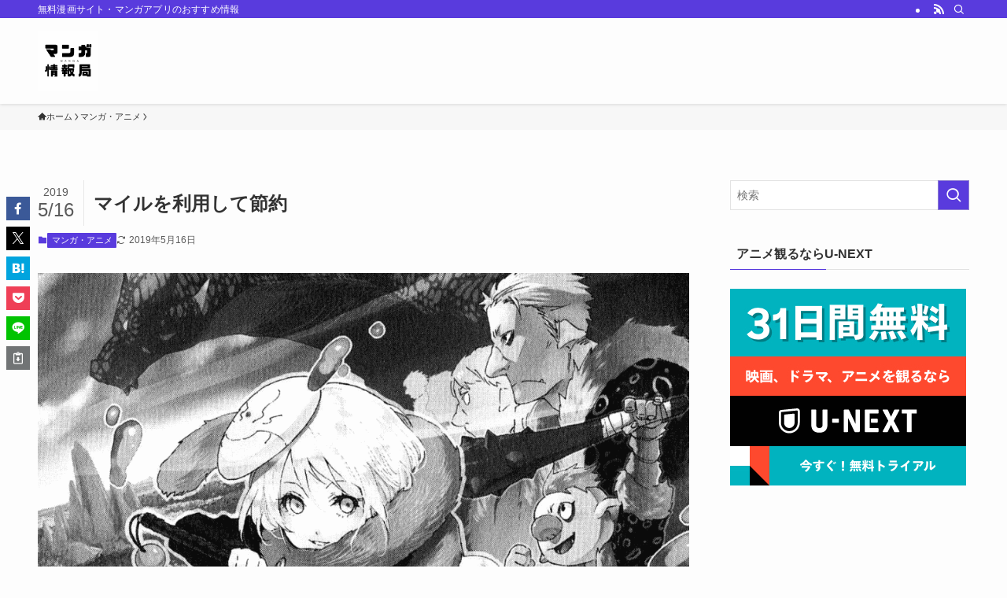

--- FILE ---
content_type: text/html; charset=utf-8
request_url: https://www.google.com/recaptcha/api2/aframe
body_size: 267
content:
<!DOCTYPE HTML><html><head><meta http-equiv="content-type" content="text/html; charset=UTF-8"></head><body><script nonce="-6WJy2l26KdC85U1nUJQgw">/** Anti-fraud and anti-abuse applications only. See google.com/recaptcha */ try{var clients={'sodar':'https://pagead2.googlesyndication.com/pagead/sodar?'};window.addEventListener("message",function(a){try{if(a.source===window.parent){var b=JSON.parse(a.data);var c=clients[b['id']];if(c){var d=document.createElement('img');d.src=c+b['params']+'&rc='+(localStorage.getItem("rc::a")?sessionStorage.getItem("rc::b"):"");window.document.body.appendChild(d);sessionStorage.setItem("rc::e",parseInt(sessionStorage.getItem("rc::e")||0)+1);localStorage.setItem("rc::h",'1769061608832');}}}catch(b){}});window.parent.postMessage("_grecaptcha_ready", "*");}catch(b){}</script></body></html>

--- FILE ---
content_type: text/css
request_url: https://alchembook.com/wp-content/plugins/sango-to-swell/assets/css/sango.css?ver=1.1.0
body_size: 492
content:
@charset "UTF-8";.sango-list ol,.sango-list ul{padding:1em 0 1em 2.5em!important}.sango-list li::before{left:-1.25em}.sango-list.ol-circle li{padding-left:1em}.li-accentbdr ol,.li-accentbdr ul,.li-mainbdr ol,.li-mainbdr ul{border:solid 2px}.li-dashed ol,.li-dashed ul{border-style:dashed!important}.li-double ol,.li-double ul{border-style:double!important;border-width:5px!important}#content .raised{display:inline-block;margin:.5em 0;padding:.4em 1.3em;color:#fff;text-decoration:none;text-decoration:none!important;vertical-align:middle;border-radius:3px;box-shadow:0 2px 3px rgba(0,0,0,.2),0 2px 3px -2px rgba(0,0,0,.15);-webkit-transition:.3s ease-in-out;transition:.3s ease-in-out}#content .raised:focus,#content .raised:hover{text-decoration:none;box-shadow:0 13px 20px -3px rgba(0,0,0,.24);-webkit-tap-highlight-color:transparent}#content .btn[class*=cubic],#content .btn[class*=grad]{color:#fff}#content .flat1:not(:hover),#content .flat8:not(:hover){color:#00bcd4;background:#ececec}#content .flat8:hover{color:#00bcd4;background:#192527}#content .flat9{color:#fff;background:#00bcd4}#content .rate-title{margin-bottom:0}.pre_tag pre{padding:1em;overflow-x:scroll;color:#54687c;background:#f3f6fc;border:solid 1px #eaedf2}

--- FILE ---
content_type: application/javascript; charset=utf-8;
request_url: https://dalc.valuecommerce.com/app3?p=885259253&_s=https%3A%2F%2Falchembook.com%2Fsavemoney5%2F&vf=iVBORw0KGgoAAAANSUhEUgAAAAMAAAADCAYAAABWKLW%2FAAAAMElEQVQYV2NkFGP4nxG9h6G235eBMewn83%2Fr1HCGSp3VDIy7ubr%2BBzzLY1guwMEAAAK3DTte89V1AAAAAElFTkSuQmCC
body_size: 2221
content:
vc_linkswitch_callback({"t":"6971bce7","r":"aXG85wAHLJIDkV5aCooD7AqKCJSw4Q","ub":"aXG85gAJVvkDkV5aCooFuwqKC%2FD4sg%3D%3D","vcid":"QI63j0owjqLveAEn2XBl0cWE9uMHM1lDnMHPjb6TQzDaYT-jrXnMTg","vcpub":"0.470162","cm-12957.csolution.jp":{"a":"2792324","m":"3023956","g":"9f4040488c"},"unext.jp":{"a":"2797180","m":"3305594","g":"0175be51cb","sp":"cid%3DD33139%26adid%3DVC1%26alp%3D1%26alpad%3D1%26alpge%3D1"},"shopping.yahoo.co.jp":{"a":"2821580","m":"2201292","g":"19e0f0438c"},"video.unext.jp":{"a":"2797180","m":"3305594","g":"0175be51cb","sp":"cid%3DD33139%26adid%3DVC1%26alp%3D1%26alpad%3D1%26alpge%3D1"},"www.amazon.co.jp":{"a":"2614000","m":"2366370","g":"b5859154ac","sp":"tag%3Dvc-22%26linkCode%3Dure"},"www.ikyu.com":{"a":"2675907","m":"221","g":"bb967f6788"},"wimax-broad.jp":{"a":"2792324","m":"3023956","g":"9f4040488c"},"approach.yahoo.co.jp":{"a":"2821580","m":"2201292","g":"19e0f0438c"},"paypaystep.yahoo.co.jp":{"a":"2821580","m":"2201292","g":"19e0f0438c"},"renta.papy.co.jp/renta/sc/frm/item":{"a":"2302765","m":"2433833","g":"d3d6b1c598","sp":"ref%3Dvc"},"tabelog.com":{"a":"2797472","m":"3366797","g":"bf1318b28c"},"l":4,"hnext.jp":{"a":"2797180","m":"3305594","g":"0175be51cb","sp":"cid%3DD33139%26adid%3DVC1%26alp%3D1%26alpad%3D1%26alpge%3D1"},"paypaymall.yahoo.co.jp":{"a":"2821580","m":"2201292","g":"19e0f0438c"},"honto.jp":{"a":"2684806","m":"2340879","g":"3993af62a2","sp":"partnerid%3D02vc01"},"ebookjapan.yahoo.co.jp":{"a":"2349414","m":"2103493","g":"9d8938bda0","sp":"dealerid%3D40001"},"p":885259253,"valuecommerce.ne.jp":{"a":"2803077","m":"4","g":"599438eb86"},"s":3369311,"www.video.unext.jp":{"a":"2797180","m":"3305594","g":"0175be51cb","sp":"cid%3DD33139%26adid%3DVC1%26alp%3D1%26alpad%3D1%26alpge%3D1"},"valuecommerce.com":{"a":"2803077","m":"4","g":"599438eb86"},"papy.co.jp/vcdummy":{"a":"2302765","m":"2433833","g":"d3d6b1c598","sp":"ref%3Dvc"},"agent.tech-clips.com":{"a":"2828252","m":"3385574","g":"490a44948c"},"mini-shopping.yahoo.co.jp":{"a":"2821580","m":"2201292","g":"19e0f0438c"},"www.bk1.jp":{"a":"2684806","m":"2340879","g":"3993af62a2","sp":"partnerid%3D02vc01"},"shopping.geocities.jp":{"a":"2821580","m":"2201292","g":"19e0f0438c"},"unext.bookplace.jp":{"a":"2797180","m":"3305594","g":"0175be51cb","sp":"cid%3DD33139%26adid%3DVC1%26alp%3D1%26alpad%3D1%26alpge%3D1"}})

--- FILE ---
content_type: application/javascript; charset=utf-8;
request_url: https://dalc.valuecommerce.com/app3?p=885259253&_s=https%3A%2F%2Falchembook.com%2Fsavemoney5%2F&_b=aXG85wAHLJIDkV5aCooD7AqKCJSw4Q&vf=iVBORw0KGgoAAAANSUhEUgAAAAMAAAADCAYAAABWKLW%2FAAAAMElEQVQYV2NkFGP4nxG9h6GhP4CBcX4H8%2F9P18IZKnVWMzDu5ur6733uDIOdxioGABkRDtPMR8%2F5AAAAAElFTkSuQmCC
body_size: 2218
content:
vc_linkswitch_callback({"t":"6971bce9","r":"aXG86QAPFDoDkV5aCooD7AqKBtRabQ","ub":"aXG86QAMn4gDkV5aCooFuwqKBthWRA%3D%3D","vcid":"Nj6hZbJ0VK9w6Zdl-bi9sN4OZ5psuL5CLWw0ToMD2nNfxhDcRY0tnA","vcpub":"0.988218","paypaymall.yahoo.co.jp":{"a":"2821580","m":"2201292","g":"bb426c1f8a"},"honto.jp":{"a":"2684806","m":"2340879","g":"f37a2bcda0","sp":"partnerid%3D02vc01"},"ebookjapan.yahoo.co.jp":{"a":"2349414","m":"2103493","g":"1a84d8f99e","sp":"dealerid%3D40001"},"p":885259253,"valuecommerce.ne.jp":{"a":"2803077","m":"4","g":"97d4929d84"},"s":3369311,"www.video.unext.jp":{"a":"2797180","m":"3305594","g":"8afa6b61c9","sp":"cid%3DD33139%26adid%3DVC1%26alp%3D1%26alpad%3D1%26alpge%3D1"},"valuecommerce.com":{"a":"2803077","m":"4","g":"97d4929d84"},"papy.co.jp/vcdummy":{"a":"2302765","m":"2433833","g":"3a05278396","sp":"ref%3Dvc"},"agent.tech-clips.com":{"a":"2828252","m":"3385574","g":"ab0701c18a"},"mini-shopping.yahoo.co.jp":{"a":"2821580","m":"2201292","g":"bb426c1f8a"},"www.bk1.jp":{"a":"2684806","m":"2340879","g":"f37a2bcda0","sp":"partnerid%3D02vc01"},"shopping.geocities.jp":{"a":"2821580","m":"2201292","g":"bb426c1f8a"},"unext.bookplace.jp":{"a":"2797180","m":"3305594","g":"8afa6b61c9","sp":"cid%3DD33139%26adid%3DVC1%26alp%3D1%26alpad%3D1%26alpge%3D1"},"cm-12957.csolution.jp":{"a":"2792324","m":"3023956","g":"8bc8f1218a"},"unext.jp":{"a":"2797180","m":"3305594","g":"8afa6b61c9","sp":"cid%3DD33139%26adid%3DVC1%26alp%3D1%26alpad%3D1%26alpge%3D1"},"shopping.yahoo.co.jp":{"a":"2821580","m":"2201292","g":"bb426c1f8a"},"video.unext.jp":{"a":"2797180","m":"3305594","g":"8afa6b61c9","sp":"cid%3DD33139%26adid%3DVC1%26alp%3D1%26alpad%3D1%26alpge%3D1"},"www.amazon.co.jp":{"a":"2614000","m":"2366370","g":"adfffa61aa","sp":"tag%3Dvc-22%26linkCode%3Dure"},"www.ikyu.com":{"a":"2675907","m":"221","g":"d16b4e6386"},"wimax-broad.jp":{"a":"2792324","m":"3023956","g":"8bc8f1218a"},"approach.yahoo.co.jp":{"a":"2821580","m":"2201292","g":"bb426c1f8a"},"paypaystep.yahoo.co.jp":{"a":"2821580","m":"2201292","g":"bb426c1f8a"},"renta.papy.co.jp/renta/sc/frm/item":{"a":"2302765","m":"2433833","g":"3a05278396","sp":"ref%3Dvc"},"tabelog.com":{"a":"2797472","m":"3366797","g":"3d1fa6ff8a"},"l":4,"hnext.jp":{"a":"2797180","m":"3305594","g":"8afa6b61c9","sp":"cid%3DD33139%26adid%3DVC1%26alp%3D1%26alpad%3D1%26alpge%3D1"}})